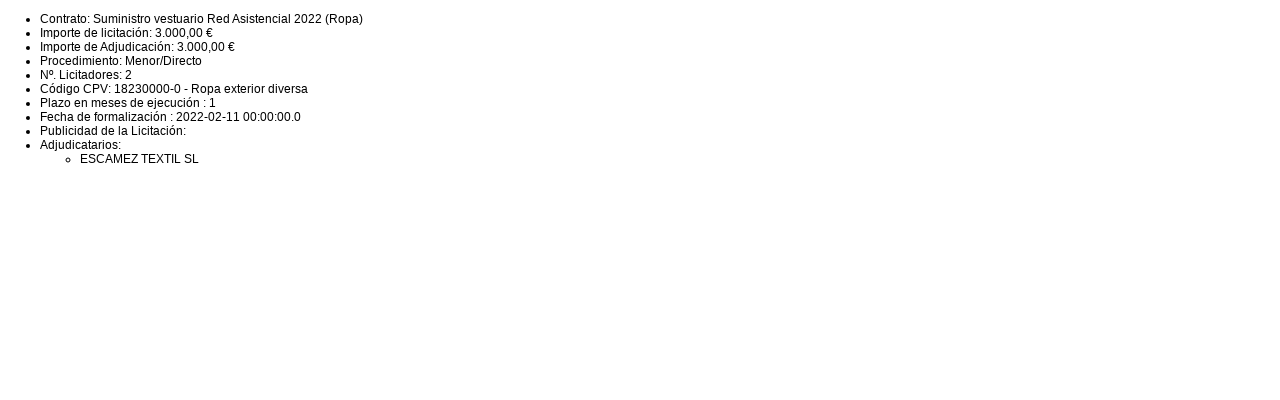

--- FILE ---
content_type: text/html;charset=UTF-8
request_url: https://bedar.es/Servicios/cmsdipro/index.nsf/jdbc_contratos.xsp?p=dipalme&ref=contratosdes&year=2022&codigo=2022/D70000/006-205/00001&lote=1
body_size: 2509
content:
<!DOCTYPE html>
<html lang="es">
<head>
<script type="text/javascript">if(!navigator.cookieEnabled)window.location.href="http://bedar.es/Servicios/cmsdipro/index.nsf/jdbc_contratos.xsp?p=dipalme\u0026ref=contratosdes\u0026year=2022\u0026codigo=2022/D70000/006-205/00001\u0026lote=1\u0026SessionID=2FE02FC89F4CCF184D8D26F31A0AE9D2166F58CE";</script>
<title></title>
<script type="text/javascript">var dojoConfig = {locale: 'es-es'};</script>
<script type="text/javascript" src="/xsp/.ibmxspres/dojoroot-1.9.7/dojo/dojo.js"></script>
<script type="text/javascript" src="/xsp/.ibmxspres/dojoroot-1.9.7/ibm/xsp/widget/layout/layers/xspClientDojo.js"></script>
<link rel="stylesheet" type="text/css" href="/domjava/xsp/theme/webstandard/xsp.css">
<link rel="stylesheet" type="text/css" href="/domjava/xsp/theme/webstandard/xspLTR.css">
<link rel="stylesheet" type="text/css" href="/domjava/xsp/theme/webstandard/xspSF.css">
<link rel="stylesheet" type="text/css" href="/Servicios/cmsdipro/index.nsf/cmsdip.css">
</head>
<body class="xspView tundra">
<script charset="utf-8" type="text/javascript">var cmsxp_pagina = "null";var cmsxp_url = "https://bedar.es/Servicios/cmsdipro/index.nsf/jdbc_contratos.xsp?p=dipalme&ref=contratosdes&year=2022&codigo=2022%2FD70000%2F006-205%2F00001&lote=1";</script><form id="view:_id6" method="post" action="/Servicios/cmsdipro/index.nsf/jdbc_contratos.xsp?p=dipalme&amp;ref=contratosdes&amp;year=2022&amp;codigo=2022/D70000/006-205/00001&amp;lote=1" class="xspForm" enctype="multipart/form-data">
<div id="cmsdip-pro-fiestas-view1"><span id="view:_id6:computedField1" class="xspTextComputedField"><ul><li>Contrato: Suministro vestuario Red Asistencial 2022 (Ropa)</li><li>Importe de licitación: 3.000,00 €</li><li>Importe de Adjudicación: 3.000,00 €</li><li>Procedimiento: Menor/Directo</li><li>Nº. Licitadores: 2</li><li>Código CPV: 18230000-0 - Ropa exterior diversa</li><li>Plazo en meses de ejecución : 1</li><li>Fecha de formalización : 2022-02-11 00:00:00.0</li><li>Publicidad de la Licitación: <ul></ul></li><li>Adjudicatarios: <ul><li>ESCAMEZ TEXTIL SL</li></ul></li></ul></span><br>
</div>
<input type="hidden" name="$$viewid" id="view:_id6__VUID" value="!affhzmwms929epuw8sc34x871!">
<input type="hidden" name="$$xspsubmitid">
<input type="hidden" name="$$xspexecid">
<input type="hidden" name="$$xspsubmitvalue">
<input type="hidden" name="$$xspsubmitscroll">
<input type="hidden" name="view:_id6" value="view:_id6"></form>
</body>
</html>